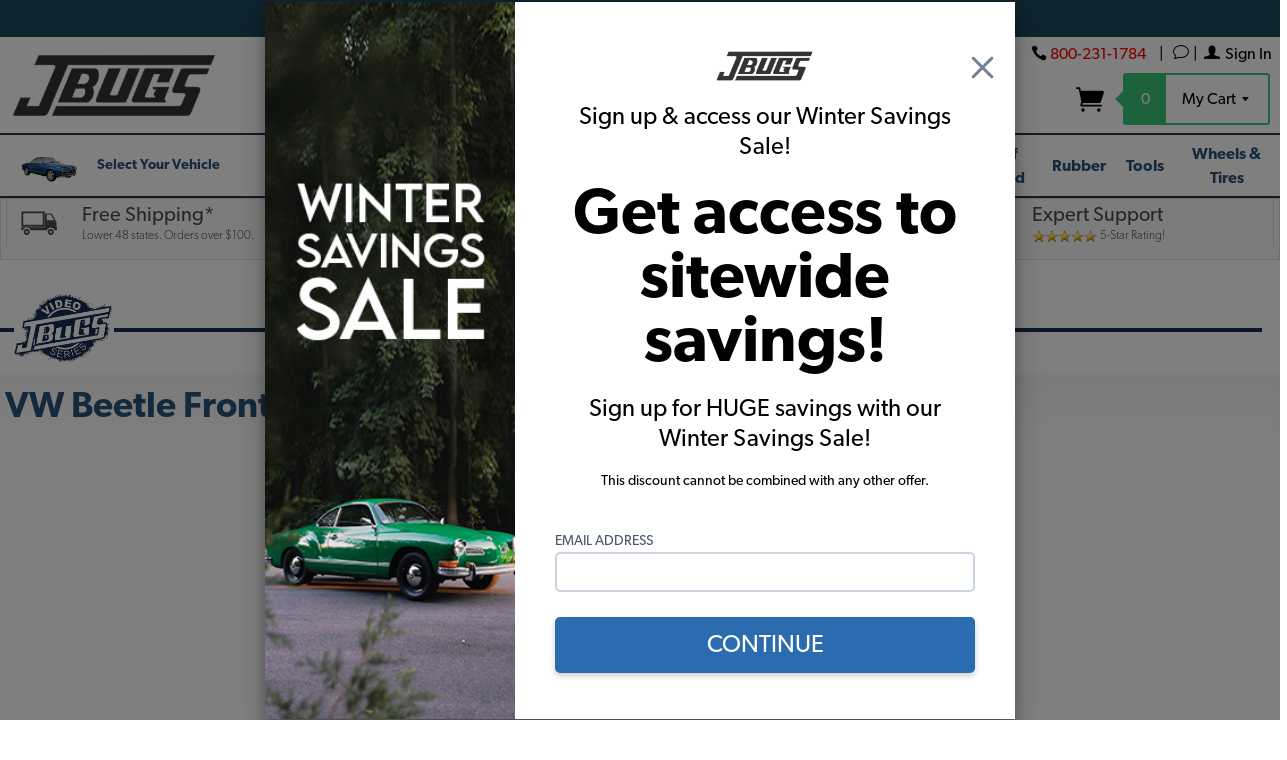

--- FILE ---
content_type: text/html; charset=utf-8
request_url: https://www.google.com/recaptcha/api2/anchor?ar=1&k=6LcsXTcrAAAAAJUpwDuAXU8bj6CBEOPp_dDyh5Wa&co=aHR0cHM6Ly93d3cuamJ1Z3MuY29tOjQ0Mw..&hl=en&v=PoyoqOPhxBO7pBk68S4YbpHZ&size=invisible&anchor-ms=20000&execute-ms=30000&cb=az25xbv4b18e
body_size: 48741
content:
<!DOCTYPE HTML><html dir="ltr" lang="en"><head><meta http-equiv="Content-Type" content="text/html; charset=UTF-8">
<meta http-equiv="X-UA-Compatible" content="IE=edge">
<title>reCAPTCHA</title>
<style type="text/css">
/* cyrillic-ext */
@font-face {
  font-family: 'Roboto';
  font-style: normal;
  font-weight: 400;
  font-stretch: 100%;
  src: url(//fonts.gstatic.com/s/roboto/v48/KFO7CnqEu92Fr1ME7kSn66aGLdTylUAMa3GUBHMdazTgWw.woff2) format('woff2');
  unicode-range: U+0460-052F, U+1C80-1C8A, U+20B4, U+2DE0-2DFF, U+A640-A69F, U+FE2E-FE2F;
}
/* cyrillic */
@font-face {
  font-family: 'Roboto';
  font-style: normal;
  font-weight: 400;
  font-stretch: 100%;
  src: url(//fonts.gstatic.com/s/roboto/v48/KFO7CnqEu92Fr1ME7kSn66aGLdTylUAMa3iUBHMdazTgWw.woff2) format('woff2');
  unicode-range: U+0301, U+0400-045F, U+0490-0491, U+04B0-04B1, U+2116;
}
/* greek-ext */
@font-face {
  font-family: 'Roboto';
  font-style: normal;
  font-weight: 400;
  font-stretch: 100%;
  src: url(//fonts.gstatic.com/s/roboto/v48/KFO7CnqEu92Fr1ME7kSn66aGLdTylUAMa3CUBHMdazTgWw.woff2) format('woff2');
  unicode-range: U+1F00-1FFF;
}
/* greek */
@font-face {
  font-family: 'Roboto';
  font-style: normal;
  font-weight: 400;
  font-stretch: 100%;
  src: url(//fonts.gstatic.com/s/roboto/v48/KFO7CnqEu92Fr1ME7kSn66aGLdTylUAMa3-UBHMdazTgWw.woff2) format('woff2');
  unicode-range: U+0370-0377, U+037A-037F, U+0384-038A, U+038C, U+038E-03A1, U+03A3-03FF;
}
/* math */
@font-face {
  font-family: 'Roboto';
  font-style: normal;
  font-weight: 400;
  font-stretch: 100%;
  src: url(//fonts.gstatic.com/s/roboto/v48/KFO7CnqEu92Fr1ME7kSn66aGLdTylUAMawCUBHMdazTgWw.woff2) format('woff2');
  unicode-range: U+0302-0303, U+0305, U+0307-0308, U+0310, U+0312, U+0315, U+031A, U+0326-0327, U+032C, U+032F-0330, U+0332-0333, U+0338, U+033A, U+0346, U+034D, U+0391-03A1, U+03A3-03A9, U+03B1-03C9, U+03D1, U+03D5-03D6, U+03F0-03F1, U+03F4-03F5, U+2016-2017, U+2034-2038, U+203C, U+2040, U+2043, U+2047, U+2050, U+2057, U+205F, U+2070-2071, U+2074-208E, U+2090-209C, U+20D0-20DC, U+20E1, U+20E5-20EF, U+2100-2112, U+2114-2115, U+2117-2121, U+2123-214F, U+2190, U+2192, U+2194-21AE, U+21B0-21E5, U+21F1-21F2, U+21F4-2211, U+2213-2214, U+2216-22FF, U+2308-230B, U+2310, U+2319, U+231C-2321, U+2336-237A, U+237C, U+2395, U+239B-23B7, U+23D0, U+23DC-23E1, U+2474-2475, U+25AF, U+25B3, U+25B7, U+25BD, U+25C1, U+25CA, U+25CC, U+25FB, U+266D-266F, U+27C0-27FF, U+2900-2AFF, U+2B0E-2B11, U+2B30-2B4C, U+2BFE, U+3030, U+FF5B, U+FF5D, U+1D400-1D7FF, U+1EE00-1EEFF;
}
/* symbols */
@font-face {
  font-family: 'Roboto';
  font-style: normal;
  font-weight: 400;
  font-stretch: 100%;
  src: url(//fonts.gstatic.com/s/roboto/v48/KFO7CnqEu92Fr1ME7kSn66aGLdTylUAMaxKUBHMdazTgWw.woff2) format('woff2');
  unicode-range: U+0001-000C, U+000E-001F, U+007F-009F, U+20DD-20E0, U+20E2-20E4, U+2150-218F, U+2190, U+2192, U+2194-2199, U+21AF, U+21E6-21F0, U+21F3, U+2218-2219, U+2299, U+22C4-22C6, U+2300-243F, U+2440-244A, U+2460-24FF, U+25A0-27BF, U+2800-28FF, U+2921-2922, U+2981, U+29BF, U+29EB, U+2B00-2BFF, U+4DC0-4DFF, U+FFF9-FFFB, U+10140-1018E, U+10190-1019C, U+101A0, U+101D0-101FD, U+102E0-102FB, U+10E60-10E7E, U+1D2C0-1D2D3, U+1D2E0-1D37F, U+1F000-1F0FF, U+1F100-1F1AD, U+1F1E6-1F1FF, U+1F30D-1F30F, U+1F315, U+1F31C, U+1F31E, U+1F320-1F32C, U+1F336, U+1F378, U+1F37D, U+1F382, U+1F393-1F39F, U+1F3A7-1F3A8, U+1F3AC-1F3AF, U+1F3C2, U+1F3C4-1F3C6, U+1F3CA-1F3CE, U+1F3D4-1F3E0, U+1F3ED, U+1F3F1-1F3F3, U+1F3F5-1F3F7, U+1F408, U+1F415, U+1F41F, U+1F426, U+1F43F, U+1F441-1F442, U+1F444, U+1F446-1F449, U+1F44C-1F44E, U+1F453, U+1F46A, U+1F47D, U+1F4A3, U+1F4B0, U+1F4B3, U+1F4B9, U+1F4BB, U+1F4BF, U+1F4C8-1F4CB, U+1F4D6, U+1F4DA, U+1F4DF, U+1F4E3-1F4E6, U+1F4EA-1F4ED, U+1F4F7, U+1F4F9-1F4FB, U+1F4FD-1F4FE, U+1F503, U+1F507-1F50B, U+1F50D, U+1F512-1F513, U+1F53E-1F54A, U+1F54F-1F5FA, U+1F610, U+1F650-1F67F, U+1F687, U+1F68D, U+1F691, U+1F694, U+1F698, U+1F6AD, U+1F6B2, U+1F6B9-1F6BA, U+1F6BC, U+1F6C6-1F6CF, U+1F6D3-1F6D7, U+1F6E0-1F6EA, U+1F6F0-1F6F3, U+1F6F7-1F6FC, U+1F700-1F7FF, U+1F800-1F80B, U+1F810-1F847, U+1F850-1F859, U+1F860-1F887, U+1F890-1F8AD, U+1F8B0-1F8BB, U+1F8C0-1F8C1, U+1F900-1F90B, U+1F93B, U+1F946, U+1F984, U+1F996, U+1F9E9, U+1FA00-1FA6F, U+1FA70-1FA7C, U+1FA80-1FA89, U+1FA8F-1FAC6, U+1FACE-1FADC, U+1FADF-1FAE9, U+1FAF0-1FAF8, U+1FB00-1FBFF;
}
/* vietnamese */
@font-face {
  font-family: 'Roboto';
  font-style: normal;
  font-weight: 400;
  font-stretch: 100%;
  src: url(//fonts.gstatic.com/s/roboto/v48/KFO7CnqEu92Fr1ME7kSn66aGLdTylUAMa3OUBHMdazTgWw.woff2) format('woff2');
  unicode-range: U+0102-0103, U+0110-0111, U+0128-0129, U+0168-0169, U+01A0-01A1, U+01AF-01B0, U+0300-0301, U+0303-0304, U+0308-0309, U+0323, U+0329, U+1EA0-1EF9, U+20AB;
}
/* latin-ext */
@font-face {
  font-family: 'Roboto';
  font-style: normal;
  font-weight: 400;
  font-stretch: 100%;
  src: url(//fonts.gstatic.com/s/roboto/v48/KFO7CnqEu92Fr1ME7kSn66aGLdTylUAMa3KUBHMdazTgWw.woff2) format('woff2');
  unicode-range: U+0100-02BA, U+02BD-02C5, U+02C7-02CC, U+02CE-02D7, U+02DD-02FF, U+0304, U+0308, U+0329, U+1D00-1DBF, U+1E00-1E9F, U+1EF2-1EFF, U+2020, U+20A0-20AB, U+20AD-20C0, U+2113, U+2C60-2C7F, U+A720-A7FF;
}
/* latin */
@font-face {
  font-family: 'Roboto';
  font-style: normal;
  font-weight: 400;
  font-stretch: 100%;
  src: url(//fonts.gstatic.com/s/roboto/v48/KFO7CnqEu92Fr1ME7kSn66aGLdTylUAMa3yUBHMdazQ.woff2) format('woff2');
  unicode-range: U+0000-00FF, U+0131, U+0152-0153, U+02BB-02BC, U+02C6, U+02DA, U+02DC, U+0304, U+0308, U+0329, U+2000-206F, U+20AC, U+2122, U+2191, U+2193, U+2212, U+2215, U+FEFF, U+FFFD;
}
/* cyrillic-ext */
@font-face {
  font-family: 'Roboto';
  font-style: normal;
  font-weight: 500;
  font-stretch: 100%;
  src: url(//fonts.gstatic.com/s/roboto/v48/KFO7CnqEu92Fr1ME7kSn66aGLdTylUAMa3GUBHMdazTgWw.woff2) format('woff2');
  unicode-range: U+0460-052F, U+1C80-1C8A, U+20B4, U+2DE0-2DFF, U+A640-A69F, U+FE2E-FE2F;
}
/* cyrillic */
@font-face {
  font-family: 'Roboto';
  font-style: normal;
  font-weight: 500;
  font-stretch: 100%;
  src: url(//fonts.gstatic.com/s/roboto/v48/KFO7CnqEu92Fr1ME7kSn66aGLdTylUAMa3iUBHMdazTgWw.woff2) format('woff2');
  unicode-range: U+0301, U+0400-045F, U+0490-0491, U+04B0-04B1, U+2116;
}
/* greek-ext */
@font-face {
  font-family: 'Roboto';
  font-style: normal;
  font-weight: 500;
  font-stretch: 100%;
  src: url(//fonts.gstatic.com/s/roboto/v48/KFO7CnqEu92Fr1ME7kSn66aGLdTylUAMa3CUBHMdazTgWw.woff2) format('woff2');
  unicode-range: U+1F00-1FFF;
}
/* greek */
@font-face {
  font-family: 'Roboto';
  font-style: normal;
  font-weight: 500;
  font-stretch: 100%;
  src: url(//fonts.gstatic.com/s/roboto/v48/KFO7CnqEu92Fr1ME7kSn66aGLdTylUAMa3-UBHMdazTgWw.woff2) format('woff2');
  unicode-range: U+0370-0377, U+037A-037F, U+0384-038A, U+038C, U+038E-03A1, U+03A3-03FF;
}
/* math */
@font-face {
  font-family: 'Roboto';
  font-style: normal;
  font-weight: 500;
  font-stretch: 100%;
  src: url(//fonts.gstatic.com/s/roboto/v48/KFO7CnqEu92Fr1ME7kSn66aGLdTylUAMawCUBHMdazTgWw.woff2) format('woff2');
  unicode-range: U+0302-0303, U+0305, U+0307-0308, U+0310, U+0312, U+0315, U+031A, U+0326-0327, U+032C, U+032F-0330, U+0332-0333, U+0338, U+033A, U+0346, U+034D, U+0391-03A1, U+03A3-03A9, U+03B1-03C9, U+03D1, U+03D5-03D6, U+03F0-03F1, U+03F4-03F5, U+2016-2017, U+2034-2038, U+203C, U+2040, U+2043, U+2047, U+2050, U+2057, U+205F, U+2070-2071, U+2074-208E, U+2090-209C, U+20D0-20DC, U+20E1, U+20E5-20EF, U+2100-2112, U+2114-2115, U+2117-2121, U+2123-214F, U+2190, U+2192, U+2194-21AE, U+21B0-21E5, U+21F1-21F2, U+21F4-2211, U+2213-2214, U+2216-22FF, U+2308-230B, U+2310, U+2319, U+231C-2321, U+2336-237A, U+237C, U+2395, U+239B-23B7, U+23D0, U+23DC-23E1, U+2474-2475, U+25AF, U+25B3, U+25B7, U+25BD, U+25C1, U+25CA, U+25CC, U+25FB, U+266D-266F, U+27C0-27FF, U+2900-2AFF, U+2B0E-2B11, U+2B30-2B4C, U+2BFE, U+3030, U+FF5B, U+FF5D, U+1D400-1D7FF, U+1EE00-1EEFF;
}
/* symbols */
@font-face {
  font-family: 'Roboto';
  font-style: normal;
  font-weight: 500;
  font-stretch: 100%;
  src: url(//fonts.gstatic.com/s/roboto/v48/KFO7CnqEu92Fr1ME7kSn66aGLdTylUAMaxKUBHMdazTgWw.woff2) format('woff2');
  unicode-range: U+0001-000C, U+000E-001F, U+007F-009F, U+20DD-20E0, U+20E2-20E4, U+2150-218F, U+2190, U+2192, U+2194-2199, U+21AF, U+21E6-21F0, U+21F3, U+2218-2219, U+2299, U+22C4-22C6, U+2300-243F, U+2440-244A, U+2460-24FF, U+25A0-27BF, U+2800-28FF, U+2921-2922, U+2981, U+29BF, U+29EB, U+2B00-2BFF, U+4DC0-4DFF, U+FFF9-FFFB, U+10140-1018E, U+10190-1019C, U+101A0, U+101D0-101FD, U+102E0-102FB, U+10E60-10E7E, U+1D2C0-1D2D3, U+1D2E0-1D37F, U+1F000-1F0FF, U+1F100-1F1AD, U+1F1E6-1F1FF, U+1F30D-1F30F, U+1F315, U+1F31C, U+1F31E, U+1F320-1F32C, U+1F336, U+1F378, U+1F37D, U+1F382, U+1F393-1F39F, U+1F3A7-1F3A8, U+1F3AC-1F3AF, U+1F3C2, U+1F3C4-1F3C6, U+1F3CA-1F3CE, U+1F3D4-1F3E0, U+1F3ED, U+1F3F1-1F3F3, U+1F3F5-1F3F7, U+1F408, U+1F415, U+1F41F, U+1F426, U+1F43F, U+1F441-1F442, U+1F444, U+1F446-1F449, U+1F44C-1F44E, U+1F453, U+1F46A, U+1F47D, U+1F4A3, U+1F4B0, U+1F4B3, U+1F4B9, U+1F4BB, U+1F4BF, U+1F4C8-1F4CB, U+1F4D6, U+1F4DA, U+1F4DF, U+1F4E3-1F4E6, U+1F4EA-1F4ED, U+1F4F7, U+1F4F9-1F4FB, U+1F4FD-1F4FE, U+1F503, U+1F507-1F50B, U+1F50D, U+1F512-1F513, U+1F53E-1F54A, U+1F54F-1F5FA, U+1F610, U+1F650-1F67F, U+1F687, U+1F68D, U+1F691, U+1F694, U+1F698, U+1F6AD, U+1F6B2, U+1F6B9-1F6BA, U+1F6BC, U+1F6C6-1F6CF, U+1F6D3-1F6D7, U+1F6E0-1F6EA, U+1F6F0-1F6F3, U+1F6F7-1F6FC, U+1F700-1F7FF, U+1F800-1F80B, U+1F810-1F847, U+1F850-1F859, U+1F860-1F887, U+1F890-1F8AD, U+1F8B0-1F8BB, U+1F8C0-1F8C1, U+1F900-1F90B, U+1F93B, U+1F946, U+1F984, U+1F996, U+1F9E9, U+1FA00-1FA6F, U+1FA70-1FA7C, U+1FA80-1FA89, U+1FA8F-1FAC6, U+1FACE-1FADC, U+1FADF-1FAE9, U+1FAF0-1FAF8, U+1FB00-1FBFF;
}
/* vietnamese */
@font-face {
  font-family: 'Roboto';
  font-style: normal;
  font-weight: 500;
  font-stretch: 100%;
  src: url(//fonts.gstatic.com/s/roboto/v48/KFO7CnqEu92Fr1ME7kSn66aGLdTylUAMa3OUBHMdazTgWw.woff2) format('woff2');
  unicode-range: U+0102-0103, U+0110-0111, U+0128-0129, U+0168-0169, U+01A0-01A1, U+01AF-01B0, U+0300-0301, U+0303-0304, U+0308-0309, U+0323, U+0329, U+1EA0-1EF9, U+20AB;
}
/* latin-ext */
@font-face {
  font-family: 'Roboto';
  font-style: normal;
  font-weight: 500;
  font-stretch: 100%;
  src: url(//fonts.gstatic.com/s/roboto/v48/KFO7CnqEu92Fr1ME7kSn66aGLdTylUAMa3KUBHMdazTgWw.woff2) format('woff2');
  unicode-range: U+0100-02BA, U+02BD-02C5, U+02C7-02CC, U+02CE-02D7, U+02DD-02FF, U+0304, U+0308, U+0329, U+1D00-1DBF, U+1E00-1E9F, U+1EF2-1EFF, U+2020, U+20A0-20AB, U+20AD-20C0, U+2113, U+2C60-2C7F, U+A720-A7FF;
}
/* latin */
@font-face {
  font-family: 'Roboto';
  font-style: normal;
  font-weight: 500;
  font-stretch: 100%;
  src: url(//fonts.gstatic.com/s/roboto/v48/KFO7CnqEu92Fr1ME7kSn66aGLdTylUAMa3yUBHMdazQ.woff2) format('woff2');
  unicode-range: U+0000-00FF, U+0131, U+0152-0153, U+02BB-02BC, U+02C6, U+02DA, U+02DC, U+0304, U+0308, U+0329, U+2000-206F, U+20AC, U+2122, U+2191, U+2193, U+2212, U+2215, U+FEFF, U+FFFD;
}
/* cyrillic-ext */
@font-face {
  font-family: 'Roboto';
  font-style: normal;
  font-weight: 900;
  font-stretch: 100%;
  src: url(//fonts.gstatic.com/s/roboto/v48/KFO7CnqEu92Fr1ME7kSn66aGLdTylUAMa3GUBHMdazTgWw.woff2) format('woff2');
  unicode-range: U+0460-052F, U+1C80-1C8A, U+20B4, U+2DE0-2DFF, U+A640-A69F, U+FE2E-FE2F;
}
/* cyrillic */
@font-face {
  font-family: 'Roboto';
  font-style: normal;
  font-weight: 900;
  font-stretch: 100%;
  src: url(//fonts.gstatic.com/s/roboto/v48/KFO7CnqEu92Fr1ME7kSn66aGLdTylUAMa3iUBHMdazTgWw.woff2) format('woff2');
  unicode-range: U+0301, U+0400-045F, U+0490-0491, U+04B0-04B1, U+2116;
}
/* greek-ext */
@font-face {
  font-family: 'Roboto';
  font-style: normal;
  font-weight: 900;
  font-stretch: 100%;
  src: url(//fonts.gstatic.com/s/roboto/v48/KFO7CnqEu92Fr1ME7kSn66aGLdTylUAMa3CUBHMdazTgWw.woff2) format('woff2');
  unicode-range: U+1F00-1FFF;
}
/* greek */
@font-face {
  font-family: 'Roboto';
  font-style: normal;
  font-weight: 900;
  font-stretch: 100%;
  src: url(//fonts.gstatic.com/s/roboto/v48/KFO7CnqEu92Fr1ME7kSn66aGLdTylUAMa3-UBHMdazTgWw.woff2) format('woff2');
  unicode-range: U+0370-0377, U+037A-037F, U+0384-038A, U+038C, U+038E-03A1, U+03A3-03FF;
}
/* math */
@font-face {
  font-family: 'Roboto';
  font-style: normal;
  font-weight: 900;
  font-stretch: 100%;
  src: url(//fonts.gstatic.com/s/roboto/v48/KFO7CnqEu92Fr1ME7kSn66aGLdTylUAMawCUBHMdazTgWw.woff2) format('woff2');
  unicode-range: U+0302-0303, U+0305, U+0307-0308, U+0310, U+0312, U+0315, U+031A, U+0326-0327, U+032C, U+032F-0330, U+0332-0333, U+0338, U+033A, U+0346, U+034D, U+0391-03A1, U+03A3-03A9, U+03B1-03C9, U+03D1, U+03D5-03D6, U+03F0-03F1, U+03F4-03F5, U+2016-2017, U+2034-2038, U+203C, U+2040, U+2043, U+2047, U+2050, U+2057, U+205F, U+2070-2071, U+2074-208E, U+2090-209C, U+20D0-20DC, U+20E1, U+20E5-20EF, U+2100-2112, U+2114-2115, U+2117-2121, U+2123-214F, U+2190, U+2192, U+2194-21AE, U+21B0-21E5, U+21F1-21F2, U+21F4-2211, U+2213-2214, U+2216-22FF, U+2308-230B, U+2310, U+2319, U+231C-2321, U+2336-237A, U+237C, U+2395, U+239B-23B7, U+23D0, U+23DC-23E1, U+2474-2475, U+25AF, U+25B3, U+25B7, U+25BD, U+25C1, U+25CA, U+25CC, U+25FB, U+266D-266F, U+27C0-27FF, U+2900-2AFF, U+2B0E-2B11, U+2B30-2B4C, U+2BFE, U+3030, U+FF5B, U+FF5D, U+1D400-1D7FF, U+1EE00-1EEFF;
}
/* symbols */
@font-face {
  font-family: 'Roboto';
  font-style: normal;
  font-weight: 900;
  font-stretch: 100%;
  src: url(//fonts.gstatic.com/s/roboto/v48/KFO7CnqEu92Fr1ME7kSn66aGLdTylUAMaxKUBHMdazTgWw.woff2) format('woff2');
  unicode-range: U+0001-000C, U+000E-001F, U+007F-009F, U+20DD-20E0, U+20E2-20E4, U+2150-218F, U+2190, U+2192, U+2194-2199, U+21AF, U+21E6-21F0, U+21F3, U+2218-2219, U+2299, U+22C4-22C6, U+2300-243F, U+2440-244A, U+2460-24FF, U+25A0-27BF, U+2800-28FF, U+2921-2922, U+2981, U+29BF, U+29EB, U+2B00-2BFF, U+4DC0-4DFF, U+FFF9-FFFB, U+10140-1018E, U+10190-1019C, U+101A0, U+101D0-101FD, U+102E0-102FB, U+10E60-10E7E, U+1D2C0-1D2D3, U+1D2E0-1D37F, U+1F000-1F0FF, U+1F100-1F1AD, U+1F1E6-1F1FF, U+1F30D-1F30F, U+1F315, U+1F31C, U+1F31E, U+1F320-1F32C, U+1F336, U+1F378, U+1F37D, U+1F382, U+1F393-1F39F, U+1F3A7-1F3A8, U+1F3AC-1F3AF, U+1F3C2, U+1F3C4-1F3C6, U+1F3CA-1F3CE, U+1F3D4-1F3E0, U+1F3ED, U+1F3F1-1F3F3, U+1F3F5-1F3F7, U+1F408, U+1F415, U+1F41F, U+1F426, U+1F43F, U+1F441-1F442, U+1F444, U+1F446-1F449, U+1F44C-1F44E, U+1F453, U+1F46A, U+1F47D, U+1F4A3, U+1F4B0, U+1F4B3, U+1F4B9, U+1F4BB, U+1F4BF, U+1F4C8-1F4CB, U+1F4D6, U+1F4DA, U+1F4DF, U+1F4E3-1F4E6, U+1F4EA-1F4ED, U+1F4F7, U+1F4F9-1F4FB, U+1F4FD-1F4FE, U+1F503, U+1F507-1F50B, U+1F50D, U+1F512-1F513, U+1F53E-1F54A, U+1F54F-1F5FA, U+1F610, U+1F650-1F67F, U+1F687, U+1F68D, U+1F691, U+1F694, U+1F698, U+1F6AD, U+1F6B2, U+1F6B9-1F6BA, U+1F6BC, U+1F6C6-1F6CF, U+1F6D3-1F6D7, U+1F6E0-1F6EA, U+1F6F0-1F6F3, U+1F6F7-1F6FC, U+1F700-1F7FF, U+1F800-1F80B, U+1F810-1F847, U+1F850-1F859, U+1F860-1F887, U+1F890-1F8AD, U+1F8B0-1F8BB, U+1F8C0-1F8C1, U+1F900-1F90B, U+1F93B, U+1F946, U+1F984, U+1F996, U+1F9E9, U+1FA00-1FA6F, U+1FA70-1FA7C, U+1FA80-1FA89, U+1FA8F-1FAC6, U+1FACE-1FADC, U+1FADF-1FAE9, U+1FAF0-1FAF8, U+1FB00-1FBFF;
}
/* vietnamese */
@font-face {
  font-family: 'Roboto';
  font-style: normal;
  font-weight: 900;
  font-stretch: 100%;
  src: url(//fonts.gstatic.com/s/roboto/v48/KFO7CnqEu92Fr1ME7kSn66aGLdTylUAMa3OUBHMdazTgWw.woff2) format('woff2');
  unicode-range: U+0102-0103, U+0110-0111, U+0128-0129, U+0168-0169, U+01A0-01A1, U+01AF-01B0, U+0300-0301, U+0303-0304, U+0308-0309, U+0323, U+0329, U+1EA0-1EF9, U+20AB;
}
/* latin-ext */
@font-face {
  font-family: 'Roboto';
  font-style: normal;
  font-weight: 900;
  font-stretch: 100%;
  src: url(//fonts.gstatic.com/s/roboto/v48/KFO7CnqEu92Fr1ME7kSn66aGLdTylUAMa3KUBHMdazTgWw.woff2) format('woff2');
  unicode-range: U+0100-02BA, U+02BD-02C5, U+02C7-02CC, U+02CE-02D7, U+02DD-02FF, U+0304, U+0308, U+0329, U+1D00-1DBF, U+1E00-1E9F, U+1EF2-1EFF, U+2020, U+20A0-20AB, U+20AD-20C0, U+2113, U+2C60-2C7F, U+A720-A7FF;
}
/* latin */
@font-face {
  font-family: 'Roboto';
  font-style: normal;
  font-weight: 900;
  font-stretch: 100%;
  src: url(//fonts.gstatic.com/s/roboto/v48/KFO7CnqEu92Fr1ME7kSn66aGLdTylUAMa3yUBHMdazQ.woff2) format('woff2');
  unicode-range: U+0000-00FF, U+0131, U+0152-0153, U+02BB-02BC, U+02C6, U+02DA, U+02DC, U+0304, U+0308, U+0329, U+2000-206F, U+20AC, U+2122, U+2191, U+2193, U+2212, U+2215, U+FEFF, U+FFFD;
}

</style>
<link rel="stylesheet" type="text/css" href="https://www.gstatic.com/recaptcha/releases/PoyoqOPhxBO7pBk68S4YbpHZ/styles__ltr.css">
<script nonce="Mcap38os0LiOnQ9ouboBng" type="text/javascript">window['__recaptcha_api'] = 'https://www.google.com/recaptcha/api2/';</script>
<script type="text/javascript" src="https://www.gstatic.com/recaptcha/releases/PoyoqOPhxBO7pBk68S4YbpHZ/recaptcha__en.js" nonce="Mcap38os0LiOnQ9ouboBng">
      
    </script></head>
<body><div id="rc-anchor-alert" class="rc-anchor-alert"></div>
<input type="hidden" id="recaptcha-token" value="[base64]">
<script type="text/javascript" nonce="Mcap38os0LiOnQ9ouboBng">
      recaptcha.anchor.Main.init("[\x22ainput\x22,[\x22bgdata\x22,\x22\x22,\[base64]/[base64]/[base64]/bmV3IHJbeF0oY1swXSk6RT09Mj9uZXcgclt4XShjWzBdLGNbMV0pOkU9PTM/bmV3IHJbeF0oY1swXSxjWzFdLGNbMl0pOkU9PTQ/[base64]/[base64]/[base64]/[base64]/[base64]/[base64]/[base64]/[base64]\x22,\[base64]\x22,\x22HC53wpo9TsKFbMK5KQDDj2vDrMKULsOSUMOvWsKlZmFCw4oCwpsvw6lxYsOBw47CnV3DlsO2w6fCj8Kyw5PChcKcw6XCvsOEw6/DiDdvTnt3Y8K+wp4oT2jCjQ3DijLCk8KgAcK4w60HR8KxAsKhacKOYFx4NcOYB1FoPz3CsTvDtAZBM8Ovw47DpsOuw6YbO2zDgFA6wrDDlDHCo0BdwoTDmMKaHB/Dk1PCoMOYEnPDnlbCicOxPsOsRcKuw53DncKkwos5w43Ck8ONfBvCjSDCjUTCuVNpw6vDoFAFQmIXCcOyd8Kpw5XDnsKEAsOOwp4iNMO6wrfDnsKWw4fDkcKEwofCoA7CuArCuHlxIFzDpDXChADCmsO7McKgTFw/JU7CsMOIPUnDuMO+w7HDmMOrHTITwoPDlQDDiMKyw65pw6IkFsKfNsKqcMK6NDnDgk3CmMOOJE5Sw4Npwqt/wrHDulsacFc/O8OPw7FNQxXCncKQY8KCB8Kfw7Rrw7PDvCfCrlnChR3DpMKVLcKNB2prISJadcK9BsOgEcOeOXQRw6/Cgm/DqcOrZsKVwpnCscOHwqpsccKiwp3CsxXCusKRwq3CjiFrwptTw7bCvsKxw4PCvn3Dmz0MwqvCrcKgw6YcwpXDgiMOwrDCsHJZNsOVCMO3w4djw7d2w57CgsOEAAllw5hPw73ChXDDgFvDoU/Dg2whw4diYsK7T3/DjBU2ZXIofcKUwpLClyp1w4/Dh8O1w4zDhH1jJVU7w5jDskjDknE/[base64]/[base64]/CsX8RXsKHRTMmw57CixxGfsOSwqbChVzDozwcwqJ0wr0zMl/CtkDDl3XDvgfDtlzDkTHCjcOwwpIdw5tOw4bCgm9uwr1XwovCjmHCq8K+w6/CgcOESMOJwo5cIB52wpnCv8O6w7ccw7rCisK9JzfDrirDpWDCl8O7V8Oow6BHw7B2wpp1w68rw4sPw4jDp8KhQsKhw4nDtMKlf8KCf8KTB8KwM8OVw6XCpVBJw4UewpMcwrHDumDCvk3CvjLDqkLDtCXCtBIoc34/wpjDsjPCgMKGARw3AibCtsKFbC3DjwvChC7Ch8K+w6LDj8K7EkjDsRcBwoMew5J2wrNTwoMVdcK5OnFAHn7Cj8KMw5JTw4YHGMOPwoRpw5rDr3vCr8KIKsKuw4/[base64]/Dj8OFcXwmRsKow5tAw7/CoiYiwqXChsOYwo7CrMKDwrbCu8KZPcKNwplowoYIwqJGwq3CiAw2wpHCiwjDkmbDolF5asOSwo9hw7MNKMOkwqTCpcKAWSDDvwQ+Ll/[base64]/aW/Cl8Kkw7sSw5A4w7TDgcOKD8KBc8KyOWTCpjPDq8OreghlPnl2w5hwADDDssKJAMK3wpfDiQnCm8KjwprCksKow43DlX3CtMK2fQ/DosKDwqDCs8K1w57DusKoMxXCoS3DgsOOw7vDjMO1Z8KBwoPDkEQOPAYac8OASmByO8O3H8OaKktZwo3ChcOEQMK3WXwawpTDtl0uwqg4PMKewq/CiVEDw48KAMKLw7vCj8O/w77Cp8K5N8KsUjJLCQTDmMO7w4gFwrlVYmU8w4zDpHbDtMKgw7HChcOOwp7Cq8OjwrssZcKtdg/Ck0rDssOkwqpLM8KaDkjCgQLDgsO8w6bDmsKvTBHCscKjLXzCiFABcsOewo3DiMKrw6wiEmV/[base64]/CpiARw5YxRW/Du8O/[base64]/eSBpSzg8ccKSw6V3w5V2ciQDw5DDsjsFw5nCh2dlwqgqP1TCpXcPw4nCpcKPw51hKVnCumTDhcKDOMK0woTDgz0mBMK1w6DDt8KvHjc9wpfDtcKNfsOlw5DDvxzDoms/[base64]/w6nCmkrCoXYmHiMUL1c6w6fDvmRgWBXDpi9xwobCqcOUw6JEEsOJwpfDmVoNE8KuEh3Cq3vCl2I5wp3CvMKOMxVNwpjDtRvChsO/BcKWw6IvwrM7w5YjDMKiG8K+wovCr8KaNjAqw57DhsKVwqUJecOnwrjCtBPCgMKFw70Sw67Cu8K1woPDp8O/w5bDnsK4wpRMw7zDlcK8XkgXEsKwwpvDjcKxw44PPis1wrZ4WR7CuC/DosOOw5nCrcKjCMKmTA/Dg1QswpUtwrRewoLCrR7Dg8OXWhjDqmzDoMKewrHDhDzCl13DtcOuwqFYaz3CjkNvwpR+wqgnw4BgB8KOFD1ywqLCisKsw73DrjvDiBbDo3zCpUTDpipvWMKVM2dJD8K6wozDtyo1w6PCrDPDgcKqAsOmJFfCjMOrw4fChxbClB5/w7zDiBgpZxRWwq1VT8KuBMK4wrXCmnzCvDLDqsKIV8KyJSVeVT4xw4/DpMK9w4LCmk1mbxHDiQQED8OBaD1kfD/Dq1/DiwYmwrkiwrZxZ8K1wqNGw64bw7dGUMOGX0keA1/[base64]/CksO5Z8ORw73CvcKsCsKRDMOgD3fCoMKXFn/DkcKpOsOjRF3CisOBb8OSw7ZWcsKNw6TDt3x1wrMaezUewrzDsWLDisKZw6nDhcKBFx5/w6PCi8KfwpbCu2PCvS5GwoYpSsO5asOZwonCisOZwr3CiVzDpsOBcMK4L8OSwqHDg0ZDb0dzasKJccObMsKuwr/ChMOjw6Qow5tGw6vCuQgtwpXCowHDrVnCglzCmkU+w5vDosK3JsOewqVCaT8HwobClMOSAXjCsUxNwqkyw6hXMsKyZm4OVsK4Ek/DlDxRwrASwoDDpsOILsK+fMObwo1Pw5nClsKjf8KQWsKmd8KEMxk/[base64]/Chg/DrTc8w6hOZcOww4PCoWPCj8KUwpLDmsKEwqgxLsORwpJhN8K/eMKFY8KmwoHCrABKw6ELZmwNJ2wjUx3DlsKlIyzCsMOsIMOLw63CgjTDuMKeXDQLI8OITyUXZ8ObaRLCjxkmM8K+w6DCjMK2MgvDik7DlsOiwqjCkMKHf8KUw4jChB3CksO+w6A3wrkXThXDhAJGwqZdwrUdKGJfw6fCicK7MsKZZHLDshI2wq/Cs8KcwoHDgEEbw4vDm8K9T8KWbRpASjnDilE3S8O0wo3DvlAyGFpccAfDkWjDjgZLwoQ0MR/CngTDvmB5AsO6wrvCuUnDmsKEY1Bbw4NNZX5ew67CkcOIw5gPwqUaw6N5wqjDnBUzSg3ClA8CMsOOEcKiw6LDuGLCum/Cvi8hSMKzwqR3DGPCosOawprCjwDCvMO4w7LDvxtdAR7DmDDDgMKLwqx3w6nCiVtvw7bDjkwkw7nDnko1E8K/a8K6PMK6wpJWw4/DksO6HlXCmB/[base64]/w6t9w7UewrRvZsOlAm/Ch8KQw6ULTMKFf8KKJWfDsMKGMzE8w6Eiw7PCm8OIax3CksOTW8O4ZsKnP8KpWsKiasKcwrjCvzBywrdSeMOONsKTw719w4lJcMOfY8K4P8OTN8KFw4cFM2XDsnHDrcOlwrvDiMOEYsKfw5fDgMKhw5ogDcKVIsOnw60Kwpxfw7pBwqVywoDCscOsw4/Ci21Ea8KJGMKgw4V3wqzCqMKIw5wEBAZfw6DCumt9BVrChWUCCMK/w6QlwqLChT9dwprDjw3DvMO5wo/Dr8Ohw6nCm8K4wqJGaMKkPGXCisOjAsOmc8KNw6Faw4bDvC05wqjDkWsuw4LDhGt0UyzDk0XCg8KIwqzCr8OXw75EQ3BzwrLCgMK5Q8OIw4F6wpjDrcOewr3DgsOwBsOGw7vDiV87w6FbVR1uwrkqH8O8Aj5bw4towobCnjliw7zCh8ObRCl7QljDnQ3CnMKOw4/ClcK+w6UWE0YRwpfDpjTDmMKqeFpkw4fCtMK1w6YTE1kKw77DqRzCn8OBwo8KHcKQWsOQw6PDt3DDt8Kcw5pewo1iGcOow7ADfcKYw7XCv8K3wq/Ck0LDvcK6wqhQw6lowoV1ZsOhw45twq/Cuh1kDm7DmMOCwpwIODw0w6LDoBLCqcKmw5gxwqLDrDXDhxk4Sk7DgGrDm2UlEHjDlArCvsK4wpnCnsKpw7sQYMOOCcO9w4DDvX/CiV/CmB7CnTzCoGfDqMO1wqZ/w5FPw5RxPSzDk8Kcw4DCpcKOw5/[base64]/CpQ3Cn8OCwpxhNsK1JH9swoTCncKCG8OgeVJrYcOewoxFccOifMKgw4ExAjQ4fMOfN8K3wo9VPcKqCsOXw4gLwobDkg/Cq8Ocw6jCkiPDhsK0Ix7Cq8K4GsO3AsObw57CnA9qN8KmwoHChcKACMO3wpwFw4LCpwkiw5wSTsK9wpLCocKsY8OHSEbCsmE0UR9raQnCoB7ChcKdREhZwpPDj2Ftwp7CtMKXwqXDvsO2X0jCqiTCsAbDrTAXMcO/Ok0DwoLCqMKbBcKfRT4rVcKSwqQfw7rDpMKeb8KybxHDpwPDuMOJLsOmA8OAw5MQw7vDiTUgGMOOw7dMw5gxwpMAw6MPwqkrwpjCvsKORWvClnFbSj/Cl0LCnB9qUCUew5Abw6jDlsO4woQWT8KVOkQjNcOMKsKuCMKZwoR7wrRuRMOTI3JvwpXDicOxwp/Du2hlVH7DkTZqPMKLSkjCl3/DkU3CucK+VcOOw4zCj8O7GcOhaWrCqsOOwrZRwrYRQMOZwqjDuX/CncK/bEt5wpUEwq/Cux7DsCzDvS5cwqRaOUzCqMOFwoPCt8KgdcOxw6XCmgbDjWFqTSvDvQ4ERlVNwpTCpsObbsKUw6UfwrPCoFjCrMO5Ph3CqMKMwqzCn0A1w7hjwqzCoE/CisOKwqAtw7srBCLDhC/CicK7w4s8w5bCt8OewqfDj8KrKgMewrbCnx0rBlDCvMKuA8OrFMKXwpVuHcK0OsKbwo4gF2oiQx1ew53CsX/CoScKI8KjNXbDqcKueWzCvsKnasOlw7dgKnnCqCxDTT7DvU5rwrJxwobDqlkCw5U4O8KxSXM1McOWw5YtwqtPThVfW8OUwootbsKLUMK3S8O3YHjCmMOgw5J0w6vDsMOYw6/DqMKCQSDDhcKxCcO/[base64]/w4JSw5RqH1lTB1LCjyctwqR6wpl1w5vClsOXw7HDrCrCo8OiSBHDmzvChMKrw5lEwpkIHGHCgsKgQFx0TkB4KT/DhRxtw5HDisKdF8OKVcO+ayEqw5gLwq7CusOUwqtUS8OUwqR3U8O4w7wBw6MlJhcZw57CncOiwq/[base64]/M8ONK3fCsMOywr7CpX1nZcOocyPDklBow6HCg8K/[base64]/CsFhIEcKhwqs2Q8KvFxzCpEdKw57ClMKdwqLCgcOXwrbDgXHCk0XDr8OuwqMFwprCrsOramx7RMKjw4jCly/CjBfDiTzCqcKUYhpqEVAic2tEwrgtw7VMwqvCr8K0wotlw77Ci1vDj1fDlCpyJ8KcFFp3JMKTVsKRw53DpcOcUURGwr3DhcK4wo0Bw4fDqsK7aUzCoMKAKiHDqH4ZwokLRMOpVU1Yw6QGwrEHwqrDu2nDmBNSw6HCvMKXw4AYBcOdwo/[base64]/[base64]/w61VOMKPb8KHY2/DicK5wrU8GcKRXAttMcKTwpxfwojDi3jCs8K5w7UBKlYQw744RTMSw6xJIMOnI23DmcKMaGvClsOKFMKtYD7CugHCs8OCw7jCkMKxAiBtw65UwpRzJVBfNcOzLcKtwq/Cl8OUAHHDjsOjwogewp8bw6N3wr7CtcKqTsOYw4rDgUTDnUfChsKxYcKOIDIbw4LDksKTwqvCjTpKw6fDv8K3w4hzO8OqHsOvOsO7QS9XSsOFw4PChFUkU8O4VG0/fyTCjXDDjMKpE2xbw6LDp0lbwr15IBvDvTs2wpjDowTCkXc9ZBxtw7PCuElLQcOswro6wr/Djxgvw6vCrTV2TMOtU8KCGMO2VsOOaF3Dtw5Aw4zCgAfDgiVzecK6w70ywrjDqMO5YsOUDVzDsMOpbsO4WMKJw7XDsMKcMxFlaMKtw4PCpXjCtHwPwpo6S8KnwpvCscOuGy8Pd8OVwrvDvlg6Z8KFw6nCj2bDsMOEw7BxcXhEwp/DiHDCqMOowqsNwqLDgMKWwpbDpn1aTEjCncKeKMKYwpDCgcKiwqYwwo7Cq8KybEnDncKucxnCmcKTURbCgRzCn8O6Iy3DtRPDgsKKw6tXFMOFYsK/[base64]/ChMOXw5LDlcK1AFh5BDt7w7jDisKKCRDCpXRnTcOQP8Oiw7DCg8KmA8OzdMOuwo/[base64]/DisKYBMKmwqvCrXLDncOGClHDh34cYcOMwpjCosKqFBF4w69LwqovRVsgQcO/wqbDo8KGwoLCoVXClsOAw5dPO2vCqcK2fcOfwofCtD4Zw7rCicOqwrU4CsO2w5h2c8KcIhbCp8OiAx/DgErCtnbDkyfDucOaw4sdwpPDiFJ3Cw1fw7TDsXXCjhJwNEMaU8ODXMKwMk3DjcOcHEk+VQTDuF3DvcOIw6IpwrDDk8KewrYFw6MGw6XCkArCrsKMUH/Ch1TCumUyw4HDlcKCw4t6WcK/w6DCm0Mww5PDpsKQwoMvw7vCqXgvaMKQZSrDqcOSH8OzwqEQw7wfJmPDmcKoKxLCrUF0w7M7Y8O2wrbDpBrCjMKvwrl5w73DsREFwp89w6nDph/[base64]/CrHnCp8Otw6cTw5fDigXDkcOpw6ZpwpkqwovDosKdHMKEw4pSwqXDtHLDrABIwpbDmg/ClBjDocKbLMOrc8O/JEJiw6VuwrUswrLDkAhGUyQMwppOJMKYDmA8wqHCm3woTCzCvsOENsO0w5Fjw5PCgMO3V8KFw5TDlcK6QhPDhcKiWcOywqjCq0QRwqA0w7rCs8KrSFpUwrXDiSZXw77DsU/[base64]/DkcOfwq7DhDE1VMOawp0qw61WwrvDg8Kmw7UUS8O3fSwZwoMkw63DlcKqZQR1KDg7w6hbw6cnwonCmnTCg8KJwpAjAMKvwpPCiWHCmBbDuMKsZhfDuTU7GC7DtsONRw8DWQTCu8O3CxVDY8O8w7YNNsODw7rDijDDu1A6w51SJgNCw6Udf1/CtnzCnAbDo8OSw4zCvhc1KXLCrWZxw6bCh8KdbUx/[base64]/[base64]/[base64]/CmMO0BznCssKxw4Baw7jCrsKlViQgG8OhwoHDj8KVwo8VNn9cEg5NwqfDrMKswqfDtMKwXMO/[base64]/Cn8K0wpw9wqnDrMKVXhLDhmvDkGAlwocfwrbCpRofw6DCvz/Csj9Iw5/DlyMBa8OSw5HCmXrDnD8fw6Yhw5LClMK4w7NvKFAiDMKMG8KICMOQwoR7w6fDlMKfw48dKi8NE8OVKjkPaToBw4PDnQjCt2AUch07w7/CmjhDwqDCknZFw4HDvynDrMKvMsK/BFgawqLCjMOhwo/Dj8O9w5HDp8OswpTDvMKGwqvDkFTDpnwVwopGwpPDlkvDgMKcBnELbhI3w5BUOHpBwrUrZMOFO2IGXQLCq8Knw4zDhsKGwqtUw6BSwoJbTh/DkmjCgMOaS2Nsw5lVecOpKcKywoY7M8Kjw5ENwowhWkYhw6k8w78nZcO2NUvCix/CtBVLwrvDgcKwwrfCosKdwpLDig/CpDnChMK9Y8OOw7bCiMOUQMK2w47CkFVLwpULbMKqw7sLwplVwqbCksKLLsKGwrRKwr4lSnbDpsOZwqTCjRdbwp/ChMKzS8Ozwpkmw5nDp23Dv8KIw6DCocKHDSbDkjrDuMOgw7gmwoLCocKjwoZsw6UqBnvDnG/CqnXCh8OgJMKTw7QRCTbDnsKawpRHfEjDq8Kww4/CgyLCgcO8woXDssOdcjlXUsK/[base64]/DvcKNdSM9w600BsOBExnDgMKRw6Nxw43CoMOvVMOBwpbCiWcXwqHDrcONwr9jOjhwwoTCpcKSVAVFaHDDlMOSwrzDpjpfPcKbwp/DpsK/wrbChcOAHxzDqmrDnsOmD8K2w4RFcg8GTwDDqW4kwqrCkVZhbcOhwrDCncOUTAciwq1iwqPDliTDjkUswr03QsOsABBPw47Du3rCnz4fdWrClk9fX8KJb8KEwrLDvl4Uwrh/W8OCw5bDpsOgHsK3w4bDsMKfw519w78becKiwoHDuMKiF1p+X8OZf8OdY8OzwqUoAXdawo4Kw6cyICoabA/CsGk6FMKrTiwPeV98w4hNAMOKw5vCm8KEOxIUw7hhH8KJPsO2wrAlYn/Cn3A2eMOqIDLDt8OhM8OMwpVQIsKqw5nDtAUew7Zaw7tia8KIAgbDnsOdCsKjwrzCrsOrwokmWU3CtX/DkGQBwrIMw7bCi8KNaWHCrcOxdWnDj8OaYsKMRDzCnCV2w5NHwp7CoiQIOcOWMRUMwqsNUsKuwrjDoGDCmmTDnDvCqMOhwrfDlcOCdsKGeUUCwoNKRk04bsOTewjChcK/VMOww5UhGHrDoB0aHHzDh8KnwrUQDsKwFiRpwrV3wrwuwoY1w6fCgTLDpsKlATtjcsKafcKrYcKePhVkwoDChR08w7cmGznCu8O4w6YgcVAsw58mwqnDkcKNB8KFXzQoJyDClsKHUsKmZ8OLYSo2OXHCtsKgX8OIwofDiDPCiiBUIlPCrTQtbC8Vw4/Dq2TDkyHDjgbCnMOiwpDCi8OPNsOPfsOlwqJxHFNcWsOFw5rDusK8E8OfC1AnCsOBw7Yawq7DjkkdwrPDvcOsw6cmwo9/woTCkhbDnx/DnGDCkcOiQ8OMUEl9wqXDriXDqwstR1zCvyPCpcO7wpbDrMOYWD5iwoXDnsOtYk/DkMOfw5RTwpVuJcKgM8OwKsKtwpd2YcO4w5Zuw5PCn15bAWk0DMOhw4ZnCcO0QTQMLV85fMO/[base64]/Ch8OTw743wprDscOvw5TCt3DCkMOiwrsyc2nDk8OsLEVVS8KhwpggwqJzWjpAw5VKwoxyfG3Dji8VYcKxEcOUDsKBwp0mwokKwrPDojtTClfCrEA7w54uFCIDbcKkw47DtXQfbG/DumTDocOBYMONw5zDrsKnfAA3SgR+dE3DgjXCiEHDmSkHw45Ww6ZJwq5RfiA3LcKfQR5mw4hGCmrCqcKCD0DCgMOhZMKWaMO3wrzCuMK2w4sVw4VnwrQrU8OGK8K1w7/DhMONwr59JcKfw7FSwp3Cp8Ote8OKwpNPwrkyT3NUKBAlwqDCtcKWfcKpwoUMw5PDpMKiIcOMw5jCsRbCgA/[base64]/WcOoRMO2dkcCw4QZOMKqCV/Dj8KTHE7DosKnE8ORf3fCk0BwAHjCkBrCuVlNJsOpdUVAwoDDiBfCh8K4wosSw4xLwrfDqMOsw550TmDDhsOnworDgTDDr8KhccOcw6/DvR3Dj07Du8K2wojDkRZHQsKEADbDvgDDmsO4wofCpD5hKm/Ckj/Cr8OXJsKTwr/[base64]/[base64]/[base64]/Cr0JacS/[base64]/wo7DmcOAU8O1DcKiQl0YwoXDo8K6FcKXw5oiwoEfwo/[base64]/[base64]/Cp3XCjTREw5LDqMKuw57DjCPCnEMfw4skZH/CsiFWV8OAw7B8wr7DnMKaZCxBHsOaGMO9wrTDr8K+w5PCn8OoAgjDpcOieMKkw6vDtirChsKhX3FQwo08wr3DvcOmw4MFDsO2Q1DDj8Knw6jDsELDusOgXMOjwolvAzUsMwBWcR5zwrnDisKccE90w5nDqDAMwrBuUMOrw6TCvcKBwo/ClGAfYAoqcS1/N3JKw4LDkiVOKcKSw4UHw5rDvRMvdcOvIcKtccKjw7fCkMOpUUBwcA/CgUUdNsOLDnbChiICwrnDqMOEF8Krw7PDtjXCn8K5wq9UwrNgTMK8w5fDksOGw55vw5HDs8K9wpvDtiHCgRXChkfCgMKRw47DtxnCisO2wofDssKHJUQQw4t4w6EfQsOfbFHDqsKuYnTDt8OnMV7CuDjDvcO1JMK1Y0Ynwr/CrwAewq4EwrM0wpPCuCDDsMOsDMOlw6k9UzEve8OnfcKHGDHCpF5Bw4cKQlgww6rCs8OYPVXDpG3DpMKHI2vDksOLRC0nA8K8w5/CuAB+w7nCncKOwp/CrwwYVcOpPDYnWF4lw7ARMHpRQ8K9w4ptPW1CCG7DmcKvw5/Co8Kgw6lYWBMswqDCvyfCvjnDlsOWwoQbCcO7E1ptw4JSHMKSwoYsNsK5w4sswpHDoUnCusO2C8OaTcKzAcKCO8KzdMOlwq4eThPCnCvDrFxRwrVqwpcyJFQ+MsKpFMOnLMOjfMOIacOOwo/Cv1/[base64]/ChEXDpCxeKcKXX1MSw5/DhnJewoHDuDbCr3dfwrDCrxwTBSLDimFpwqvDu2TCiMKFwoEiTMKSwq9FIHjDmj/DolpaI8K0w45pdsOfPTsRGTF+MzbCjVVFI8OuKsO0wq8FN2kLwpEZwoTCpmVwCcOMbMK2IWzDqz8TVMOnw7nCosK/[base64]/[base64]/[base64]/DnMK0wpDCvnV/woBgPcKcYMOYEsK0wrENVWFzw6PCkMKuB8KDwqLCtMOzPBUNYsK3w6PDt8KNw6DDh8KWCUfDkcKIw6rCo0vDnhjDgQgATiLDhcKQwrcpH8Knw5p3NcOrasOcw6odSnzDmg/CiFjDoVzDucOjVSHDvAwlw4vDjSvDoMOyQ1Eew6XCnsOuwr8XwqtnG29EcwZRMcKRw6Blwq0Xw7LDuzBqw6xYw5E4wpYzwqzCi8K5FcOOGmgYJ8KowoFxFcOFw7LDucKBw5hdMcODw7dqHX1YTsOCbUbCrsKDwp9ow5p/w4PDoMOoGMK2bl3Dl8OewrYmLMOTeSZ9NsKwRCsgG0hnUMK3ahbCsDXCmgtXB1jCoUJ0wrN1wqwVw4zDtcKJwoDCr8K5aMOKbTLDtXPCrwU2esOHScO6TXIbw7TDlHFTccKuwo46w6l0w5JwwqAZw5HDv8OtVsO/e8OMZ0IZwopWwpoxw5zDvSk+P1XCqUd3IRFKw6N9bRVqwpAjWRPDscOeGzo5SlQww6fCsyRkRMOww6UOw5LClsOyMwY0w63DjikuwqZ8F3LChm5BM8ONw7wtw7/Cv8OmZcK6MRLDpmohwobCssKCSAVdw57Ck14Jw5DCokvDqMKNw5w7DMKnwptrHMOGLRHDqRNOwqZAw6QwwpLCgzrDtMKRAlPDox7DlAfCiG3DmBgFwqc6XgjCjGzCv1JRK8KOw7LDk8KACQvDr0p9wqfDiMOmwqxUbXPDrsKxHcKlCsOXwoA5NRHCscKmTh/Do8KrAE5ecMO9w5fCqgzCj8KBw73ChzvChEUlworChcKcEcOHw7rCuMO/wqrCo2fClVEDEcOlP1/ColjCk3M3DsK2BBE5wqhMSw8IPMOxw5LDpsKYWcKSwojDmB4Vw7cpw73CjErDqsOuwp9EwrHDiSrDgzDDnE9eQMOAGBnCsg7DtGzCt8OSw4Zywr/Cm8OEaTrDrhkfw7p4BcKzK2TDnT0eX2LDusKAfWgDwqFWw5Igwowxw5M3S8KGIcKfw5k3w5N5LsK/acKGwrEzw4nDkWxzwrpdwqvCiMKyw5HCqjFYwpPCvsOFAsOBw4DCgcOZwrBlUQksDsOzasOmJC8gwoo+I8OLwrXDmT0fKyPCvcKLwoB1bcK6VhnDgcKVCEpWwoRpw4rDoBLCiF0VMzzCscKME8KFwoUiYiV+Ozx9RMK6w54IIcO1FsOaXTRfwq3DnsKrwoldA3/CsRLCkcKWOCIiaMKbPyDCq13Cm3Zwdx85wq7Cp8K/wozDg3zDusOtwr0mOcKMw6zClUPDh8KeXsKfw480M8KxwpHCrH3DlhzDjcKywpLDmyLDrcKoRcOtw6nClVwxG8K1w4VuYsOERwBrTcOrw5wUw6F3wqfDuiYcwpzDgStOS3N4NMKzXXUVOGfCoGwJD0pKNSoefTTDmirDtz/CqRjCj8KUDTDDmSXDrlNBw67DngAXwrgww4fCj0HDrFQ4W07CpV4rwovDnW/DnsOZd2jDoGlGwr5jNEfChsKvw7FRw5DCgwggWQYUwoQAV8O4N0bCnsOUw5EmcMOGOsK6w6wDwrROwpZBw7TDmMKmUSPCvCfCs8O5U8Ktw6Afw4rDiMOaw67Dhw/CmkfCmiIwM8Kcwq87wppPw4pdecOzYMOmwpXDr8Oqbx/[base64]/DiRPCo8OmBCFBdC/DkEbCuH4iLWwHw6zCo8KSwq/DlsKPLcOnICspw75bw41Ww5LDkcKmw5pfNcKnaxERJMO7w6YPw418RRUvw5kjesOtw4cLwprCsMKww6IZwobDscO5RcOMN8Kwc8Kmw4/DqcOzwr4+cgkCdG5IHsOCw7DDsMKiwoTCqsObwo1Cwqs9aGsfWSXCjWNTwpswEcOPwobCgm/[base64]/DsBMMw6jCvGLCnThvODAzwrtXG8KTLMOmwoAFw5QoMMOhw4vCon7CoCzCqcOqw7DCgMOnbw/DlizCqTpfwqwZw4BYOhUHwovDq8KeLn53fMOvw5twL3UhwpRJFwvCnnBscMObwqQ+wr1dB8OifcKzURUSw5jChCRICxUIW8Oew6Q7U8KSw5LDvHE/wqDCkMOXw75Wwo5DwoHCksO+wr3CvsObME7DtMKOwpdmwoVEwo5dwpMlbcK5c8Ozw7Q7w6QwGg3CrU/[base64]/w7ZCw4lsw5/DtCbDgMKsw4LCn8Otw4TCkVkmUcKGBsKfw4F7UsKVwpnDi8OgFsOvTMKdwo7CpVssw7ZYw7/DgMOcI8ONK0/CucO3wqlUw5vDgMO2w7HDgFgrwq7DtsK6w7p0wpjCmFA3wpYrGMKQwr/ClsKQYwfDisOvwpZ/eMO/[base64]/DuAfDsytxPRssbsKKwpzDg8K7Z3nDnMKfYsKEH8Kiw7nDnzMnciVvwp/[base64]/DgF3CvsOYwrADW8KSf3fCkGp3AGHCqMKDw5c3w6gtZ8O9w5ZTwrTChsOww58EwqfDjMKNw47CtzzDkw9wwpbDiCjCkVsSVwU3cXMDwpxsW8OfwrR2w7lhwr/Drg3DmStKDAx/[base64]/woY9FsKJwpfCt8OOw4dmw5EFw45ewoJVwr56KcObA8KpL8OhScKQw7c/FcKMdsOzwqDDkwrCvsOIK1rCrcOuw5VFwqp6G2sOVyXDpFVDwo/CicKIehkNwrPCnCHDlhgSfsKle1l4OTFDPcKUeBBsNcOVMcO9bEPDncOIUHHDjcKUwpdSeEDCosKiwq3DunbDjWfCvlxKw6LChMKIccOeHcKIJkbCrsO3R8OHwr/[base64]/[base64]/DthfCvcOTaMORGcOcAHzDvMKzw6p7OkDDpWFMw6lCw6PDvFEjw4QfY3JaKWHCuSlRJ8KNN8Kyw4pKSsOBw7fDmsOYwp0IMxfChsODw7/[base64]/[base64]/UsKqwrVDKsOdw65Ow6/DksKgw43Csi/Cu39ZccO+w4FgDRbDlsKxKcKwUsOgcDYPBUrCtsK8fSQjbsO6U8OLwpUrCFTDkFcrUSR4wo1zw5gdaMOjTMOxw7bDq3/DmFt3VWfDpzLDusK/[base64]/CkX0iw4wKwrTCrmTDjVFwXMKfw78kwoonAUDDssK6U0fDvEtcf8OfGX7DuSDCg1XDhAdiEsKdDsKJw7vDvcO+w63DucK0SsKvwrfClk/Ds0XDlXpFwp12w5U9wppuO8KNw47DlcOqIMK2wqPCnT3DhcKqIcO/wqvDv8O7w4bCqsKyw5x4wqhww5FdTAbCjCzDoSk7b8KyD8KNQ8KrwrrDkV9Fwq1kXhzDkhIjw45EUyzDrcKvwrvDisKSwrjDjAtlw4fCscOcBsOIwo8Ew6srEsKEw5hoIcKQwoPDplLDjsK/w7nCpyI7E8KAwoB+HzfDlcKSCUnDj8OcEH1bNSXDh33Cq046w7o6KsKMDsKFwqTCssO3HBbDo8OHwq/DrsKEw7VIwqJzSMKdwrTCisK9w4fChW/Cn8KweCdlfy7DucOZw6B/WgQJw7rDsVlmGsOzwrI/[base64]/wq5gwqjDtRDDjsOlVcKABBvDr8O/XMKUw497RQoVUXRgZcKQdF7CjcKUW8OZw6TCqcOPSMOmwqVUwoTCpcOaw41+wo12GMOtFXFew41AH8Oww6BOw580wpDDssOfwrLCgj7Dh8K6YcKpb29rUx91esOqGsOlw4xywpPDg8KEw7rDpsK5w4bCoyhyGCZhEiNAJAgnw5/DksK3C8OlCCfDok/[base64]/QgXDnW/CuAxTwo4/JcKnQMO3wrk6X1ZCccONwqVOB8K4ewHDo3bDuRcIBTN6RsOqwrtiW8KzwqBXwplAw5fCjlFawq5QUh3DoMOjXsOAAETDnTBQIGrDs3XDgsOMTsOVFxZTVnnDlcO0wozDiQPCqTg/wojClg3CtMKRw5HDm8OaJsOcw73DjsKGQQs4HcKjw5LDn2Fzw7PCpmHDs8KmNnzDpF1BfTksw5nCk3jClcOow5rCjD0swqktwohsw7InL0rDnj/CnMKUw7vDj8OyHcKscTt/OwfCmcKLJQ7CvE4VwrbDs3YIw5FqPAU3AzBCwrTDucKROTh7wqfChEQZwo0jwr7Dk8O/QXXDucKIwrHCtTHDnUpTw6TCgsK9LcOewozCj8Otwo1vwqJrcsOfBMKOO8KWwqDCscKyw7HDq2PCiRbDqMOQYMK7w4jCqMKpTMOAw7wmBB7CuQ/CgEVawrTCnjNmwpTCrsOnN8OUdcOrHCLDk0bCu8OPMsOLwqJfw5HClcKVwrTCrzsLHMOGSlLDnG/CnX/DmWzDqEl6wqEBE8Ouw6HDpcKcw7lOWHLDo3ZNNF7Du8O/[base64]/J8KIwoXDkcOTw5J6wpfDuBTDumMbITwScm3Cu8KEw6BDcEM4wqXDqsK3wrHCuWXCpcKhRykBw6vDhyU8R8KBwq/DqsKYbMO0L8KewrXDk0sCFTPDhAjDpsOywrnDjH7CncOOOiLCjMKrw7gfdGnCu3jDrwnDminCui4rw5/[base64]/DvEvDhgjCsFvDvA0fXVTDnXhYcz5sGcKXSA3Ci8O/wqPDqsOBwqZ2w5pow77DnEzChkMrasKRMx48chnCi8OFEBHDjMO6wr3Cph5nPVfCssKWwr1qW8KUwptDwpM8O8KoR0g/[base64]/CicKsNw4QwpoJW0xrw45aw6XDlMOTw53DjgvDncK0w6l1TsOdURrChcOHamBwwrnCh2jCmcK2PcOdf1FrHjnDs8Kaw5jChk/[base64]/DtcK1GMOEw40TP8O0w5bDpBNUIAM2wog4a0bDs1Buw5LCisKgwrgBwprDjcKfwo/Cp8OBInLCtDPDhSzDicK7w6Ica8KZBMKTwqh6Oz/Ch2jCgVE3wqMEAjjCgMKvw4XDtQ8OMCJFwrN4wqF7wqVFNDPCon/Du1pvwqN6w70Rw55/w5bDoWbDncK3w6HDi8KlaWI3w5/DgVPDmMKBwqHCkhXCoEgjSGhWw5PDjhHDrlpRLMOwZMOQw6Uya8O2w4nCscOtB8OFMwptORkZc8K+c8Kxwo0qNV/[base64]/DsMKowqJjO3MqQsOuw6xnwrZNSnd7csOAw6w5a00iT0zChHDDrysFw7bCqkDDocOjBWZpb8K4woPChjrCoy95EgrDqMKxwrEWwosJM8Kgw7XCi8K0wqTDj8OVwrTCnsKjPcOHwrTCmj/[base64]/[base64]\\u003d\x22],null,[\x22conf\x22,null,\x226LcsXTcrAAAAAJUpwDuAXU8bj6CBEOPp_dDyh5Wa\x22,0,null,null,null,1,[21,125,63,73,95,87,41,43,42,83,102,105,109,121],[1017145,652],0,null,null,null,null,0,null,0,null,700,1,null,0,\[base64]/76lBhn6iwkZoQoZnOKMAhnM8xEZ\x22,0,0,null,null,1,null,0,0,null,null,null,0],\x22https://www.jbugs.com:443\x22,null,[3,1,1],null,null,null,1,3600,[\x22https://www.google.com/intl/en/policies/privacy/\x22,\x22https://www.google.com/intl/en/policies/terms/\x22],\x22nYH6abahQqES7CESnLkkzMxMsuziOfYsTmUqMvvh/2k\\u003d\x22,1,0,null,1,1769163991595,0,0,[241,222,186,92],null,[103,88,20],\x22RC-JSe1UpFLqHoFEw\x22,null,null,null,null,null,\x220dAFcWeA73Zpg-Xh9MqXFuyDdu-gKpxsAGzpcWlGOkMlbu-mTyhacn4G8HLGbruxwFQJECXfMLdNzEBkJ6mHWCK_2lbSxD9OzYoA\x22,1769246791701]");
    </script></body></html>

--- FILE ---
content_type: application/javascript
request_url: https://www.jbugs.com/store/js/kj/fitment_navbar.js?T=a8baa780
body_size: 4719
content:
$(document).ready(function() {
    $('.fitment-mobile-menu-button').click(function() {
        if (FITMENT_MEGA_MENU.mobileVersionIsVisible) {
            FITMENT_MEGA_MENU.closeMobileMenu();
        } else {
            FITMENT_MEGA_MENU.displayMobileMenu();
            $(this).find('span').addClass('mobile-menu-icon-fix').attr('data-icon', 'M');
        }
    });
    
    $(window).resize(function() {
        if (window.innerWidth > 959) {
            FITMENT_MEGA_MENU.mobileVersionIsVisible = false;
            $('.fitment-mobile-menu-button').find('span').removeClass('mobile-menu-icon-fix').attr('data-icon', 'a');
        } 
    });
});


var FITMENT_MEGA_MENU = new Vue({
    el: '#global-navigation-mega-menu',
    data: {
        selectedYear: null,
        selectedModel: null,
        selectedSubmodel: null,
        fitment: {},
        categoryInfo: [],
        customerGarage: [],
        selectedGarageCar: null,
        customerLoggedIn: (GLOBAL_CUSTOMER_LOGGED_IN) ? GLOBAL_CUSTOMER_LOGGED_IN : null,
        mobileVersionIsVisible: false,
        currentMobileModelSelect: '',
        currentMobileUmbrellaCategory: '',
        currentMobileCategoryStructure: [],
        currentMobileCategorySelect: '',
        currentUmbrellaCategory: '',
        currentCategoryStructure: [],
        categoryDisplayIsVisible: false,
        displayWait: false,
        umbrellaCategoryToDisplay: null,
        mobileUmbrellaCategoryToDisplay: null,
        currentVehicleSelectImage: 'https://www.jbugs.com/store/images/fitment/fitment-beetle-sedan.png',
        currentVehicleSelectIndex: 0,
        currentVehicleSelectArray: [
            'https://www.jbugs.com/store/images/fitment/fitment-beetle-sedan.png',
            'https://www.jbugs.com/store/images/fitment/fitment-super-beetle-sedan.png',
            'https://www.jbugs.com/store/images/fitment/fitment-ghia-coupe.png',
            'https://www.jbugs.com/store/images/fitment/fitment-typeii.png',
            'https://www.jbugs.com/store/images/fitment/fitment-type3-fastback.png',
            'https://www.jbugs.com/store/images/fitment/fitment-thing.png'
        ],
        displayFitmentSelect: false,
        mobileSelectFitmentShowing: false,
        fitmentIsAnimating: false,
        fitmentDisplayWait: false,
        sparseNavButtonTimeouts: []
    },   
    computed: {
        modelsToDisplay: function() {
            return Object.keys(this.fitment);  
        },
        submodelsShouldBeDisabled: function() {
            return !this.selectedModel;
        },
        submodelsToDisplay: function() {
            return (this.fitment[this.selectedModel]) ? Object.keys(this.fitment[this.selectedModel]) : [];
        },
        yearsToDisplay: function() {
            return (this.fitment[this.selectedModel] && this.selectedModel && this.selectedSubmodel) ? this.fitment[this.selectedModel][this.selectedSubmodel] : [];  
        },
        yearsShouldBeDisabled: function() {
            return !this.selectedModel || !this.selectedSubmodel;  
        },
        fitmentOutput: function() {
            return (this.selectedYear && this.selectedModel && this.selectedSubmodel) ? this.selectedYear + '>VW>' + this.selectedModel + '>' + this.selectedSubmodel : 'Incomplete fitment';
        },
        currentFitmentText: function() {
            return (this.selectedYear && this.selectedModel && this.selectedSubmodel) ? [this.selectedYear, this.selectedModel, this.selectedSubmodel].join(' ') : '';
        },
        currentFitmentImageSrc: function() {
            if (!this.selectedModel) return '';
            
            switch (this.selectedModel) {
                case 'Beetle':
                    if (this.selectedSubmodel === 'Sedan') return 'https://www.jbugs.com/store/images/fitment/fitment-beetle-sedan.png';
                    if (this.selectedSubmodel === 'Convertible') return 'https://www.jbugs.com/store/images/fitment/fitment-beetle-convertible.png';
                    if (this.selectedSubmodel === 'Ragtop') return 'https://www.jbugs.com/store/images/fitment/fitment-beetle-ragtop.png';
                    if (this.selectedSubmodel === 'Sunroof') return 'https://www.jbugs.com/store/images/fitment/fitment-beetle-sunroof.png';
    
                    return 'https://www.jbugs.com/store/images/fitment/fitment-beetle-sedan.png';
                
                case 'Super Beetle': 
                    if (this.selectedSubmodel === 'Sedan') return 'https://www.jbugs.com/store/images/fitment/fitment-super-beetle-sedan.png';
                    if (this.selectedSubmodel === 'Convertible') return 'https://www.jbugs.com/store/images/fitment/fitment-super-beetle-convertible.png';

                    return 'https://www.jbugs.com/store/images/fitment/fitment-super-beetle-sedan.png';
                    
                case 'Karmann Ghia':
                    if (this.selectedSubmodel === 'Coupe') return 'https://www.jbugs.com/store/images/fitment/fitment-ghia-coupe.png';
                    if (this.selectedSubmodel === 'Convertible') return 'https://www.jbugs.com/store/images/fitment/fitment-ghia-convertible.png';
                    
                    return 'https://www.jbugs.com/store/images/fitment/fitment-ghia-coupe.png';
                
                case 'Type II (Bus)':
                    if (this.selectedSubmodel === 'Bus') return 'https://www.jbugs.com/store/images/fitment/fitment-typeii.png';
                    if (this.selectedSubmodel === 'Single Cab') return 'https://www.jbugs.com/store/images/fitment/fitment-typeii-single-cab.png';
                    if (this.selectedSubmodel === 'Double Cab') return 'https://www.jbugs.com/store/images/fitment/fitment-typeii-double-cab.png';
                    
                    return 'https://www.jbugs.com/store/images/fitment/fitment-typeii.png';
                
                case 'Type 3':
                    if (this.selectedSubmodel === 'Fastback') return 'https://www.jbugs.com/store/images/fitment/fitment-type3-fastback.png';
                    if (this.selectedSubmodel === 'Notchback') return 'https://www.jbugs.com/store/images/fitment/fitment-type3-notchback.png';
                    if (this.selectedSubmodel === 'Squareback') return 'https://www.jbugs.com/store/images/fitment/fitment-type3-squareback.png';
                    
                    return 'https://www.jbugs.com/store/images/fitment/fitment-type3-fastback.png';
                
                case 'Thing': 
                    return 'https://www.jbugs.com/store/images/fitment/fitment-thing.png';
                    
                case 'Vanagon':
                    return 'https://www.jbugs.com/store/images/fitment/fitment-vanagon.png';
                    
                default: 
                    return 'https://www.jbugs.com/store/images/fitment/fitment-beetle-sedan.png';
            }
        },
        showFitmentGarageSelect: function() {
            return this.customerGarage && this.customerGarage.length > 0;
        },
        currentFitmentSelectionIsAlreadyInGarage: function() {
            return this.customerGarage.indexOf(this.fitmentOutput) > -1;
        },
        calculatedSubmodels: function() {
            var currentModel = (this.currentModelSelect) ? this.currentModelSelect : this.currentMobileModelSelect;
            
            if (currentModel === 'Offroad') {
                return ['VW Baja Bug, Dune Buggy, Sand Rail'];
            } else if (currentModel) {
                var submodelObject = this.fitment[currentModel];
                
                return Object.keys(submodelObject);
            }
            return [];
        },
        displayText: function() {
            return this.selectedYear + ' ' + this.determineModelSubmodelText(this.selectedModel, this.selectedSubmodel);
        },
        fitmentIsComplete: function() {
            return !!(this.selectedYear && this.selectedModel && this.selectedSubmodel);
        },
        megaMenuChooseFitmentText: function() {
            if (!this.selectedModel) {
                return 'Select Your Vehicle';
            } else if (this.selectedModel && !this.selectedSubmodel) {
                return 'Select Your Model';
            } else if (this.selectedModel && this.selectedSubmodel) {
                return 'Select Year';
            }
        },
        inProgressFitmentImage: function() {
            if (this.selectedModel) {
                return this.getFitmentImageSrc(this.selectedModel, this.selectedSubmodel);
            } else {
                return this.currentVehicleSelectImage
            }
        }
    },
    created: function() {
        this.populateFitmentWithExternalJSON();
        
        if (GLOBAL_CUSTOMER_FITMENT) {
            var fitmentInfoArray = GLOBAL_CUSTOMER_FITMENT.split('>');
            
            this.selectedModel = fitmentInfoArray[2];
            this.selectedSubmodel = fitmentInfoArray[3];
            this.selectedYear = fitmentInfoArray[0];
            
            this.changeFitmentFilter();
        }
        
        var selfReference = this;
        
        var fitmentSelectImageChangeInterval = setInterval(function() {
            if (selfReference.selectedModel) return;
            
            selfReference.currentVehicleSelectIndex++;
            
            if (selfReference.currentVehicleSelectIndex >= selfReference.currentVehicleSelectArray.length) {
                selfReference.currentVehicleSelectImage = selfReference.currentVehicleSelectArray[0];
                selfReference.currentVehicleSelectIndex = 0;
            } else {
                selfReference.currentVehicleSelectImage = selfReference.currentVehicleSelectArray[selfReference.currentVehicleSelectIndex];
            }
            
        }, 2500);
    },
    methods: {
        determineIfLookingAtProductInThisCategory: function(umbrellaCategoryUrl) {
            if (window.TOPMOST_PARENT_CATEGORIES_OBJ) {
                const topMostCategories = JSON.parse(window.TOPMOST_PARENT_CATEGORIES_OBJ);

                const categoryCodeWithExtra = (umbrellaCategoryUrl.split('/').length === 5) ? umbrellaCategoryUrl.split('/')[4] : '';
                let categoryCode = (categoryCodeWithExtra && categoryCodeWithExtra.split('.').length === 2) ? categoryCodeWithExtra.split('.')[0] : '';

                if (categoryCode === 'vw-carburetor-air-cleaner') {
                    for (let i = 0; i < topMostCategories.length; i++) {
                        if (String(topMostCategories[i]).indexOf('carburetor') > -1) {
                            return true;
                        }
                    }
                } else if (categoryCode === 'vw-wheels-and-tires') {
                    categoryCode = 'VW-Wheels-and-Tires';
                }

                if (categoryCode && topMostCategories.indexOf(categoryCode) > -1) {
                    return true;
                }
            }

            return false;
        },
        updateModelWithUrlParameters: function(queryParams) {
            var urlParamString = queryParams.split('?').join('');
            var selfReference = this;
            
            urlParamString.split('&').forEach(function(el) {
                var paramArray = el.split('=');
                var paramVar = paramArray[0];
                var paramValue = paramArray[1];
                
                if (paramVar === 'fitment') {
                    var decodedFitmentValue = decodeURIComponent(paramValue);
                    var fitmentValueArray = decodedFitmentValue.split('>');
                    
                    selfReference.selectedModel = fitmentValueArray[2];
                    selfReference.selectedSubmodel = fitmentValueArray[3];
                    selfReference.selectedYear = fitmentValueArray[0];
                    
                    selfReference.changeFitmentFilter();
                }
            }); 
        },
        populateFitmentWithExternalJSON: function() {
            var jsonBlob = '{"Beetle":{"Sedan":["1954","1955","1956","1957","1958","1959","1960","1961","1962","1963","1964","1965","1966","1967","1968","1969","1970","1971","1972","1973","1974","1975","1976","1977"],"Convertible":["1954","1955","1956","1957","1958","1959","1960","1961","1962","1963","1964","1965","1966","1967","1968","1969","1970"],"Ragtop":["1954","1955","1956","1957","1958","1959","1960","1961","1962","1963"],"Sunroof":["1964","1965","1966","1967","1968","1969","1970","1971","1972","1973","1974","1975","1976","1977"]},"Super Beetle":{"Sedan":["1971","1972","1973","1974","1975","1976"],"Convertible":["1971","1972","1973","1974","1975","1976","1977","1978","1979"]},"Karmann Ghia":{"Coupe":["1956","1957","1958","1959","1960","1961","1962","1963","1964","1965","1966","1967","1968","1969","1970","1971","1972","1973","1974"],"Convertible":["1957","1958","1959","1960","1961","1962","1963","1964","1965","1966","1967","1968","1969","1970","1971","1972","1973","1974"]},"Type II (Bus)":{"Bus":["1955","1956","1957","1958","1959","1960","1961","1962","1963","1964","1965","1966","1967","1968","1969","1970","1971","1972","1973","1974","1975","1976","1977","1978","1979"],"Double Cab":["1958","1959","1960","1961","1962","1963","1964","1965","1966","1967","1968","1969","1970","1971","1972","1973","1974","1975","1976","1977","1978","1979"],"Single Cab":["1955","1956","1957","1958","1959","1960","1961","1962","1963","1964","1965","1966","1967","1968","1969","1970","1971","1972","1973","1974","1975","1976","1977","1978","1979"]},"Type 3":{"Fastback":["1966","1967","1968","1969","1970","1971","1972","1973"],"Notchback":["1962","1963","1964","1965","1966","1967","1968","1969","1970","1971","1972","1973"],"Squareback":["1962","1963","1964","1965","1966","1967","1968","1969","1970","1971","1972","1973"]},"Thing":{"Thing":["1973","1974"]},"Vanagon":{"Vanagon":["1980","1981","1982","1983","1984","1985","1986","1987","1988","1989","1990","1991"]}}';
        
            this.fitment = JSON.parse(jsonBlob);
        },
        changeFitmentFilter: function() {
            var constructedFitmentCategoryStructuredUrl = '/json/fitment-category-json/' + this.fitmentOutput + '.json';
            var selfReference = this;
            
            $.getJSON(constructedFitmentCategoryStructuredUrl, function(response) {
                selfReference.categoryInfo = response[selfReference.fitmentOutput].categories;
                selfReference.selectedGarageCar = null;
            });
        },
        submodelUpdated: function() {
            this.selectedYear = null;
        },
        modelUpdated: function() {
            this.selectedSubmodel = null;
            this.selectedYear = null;
        },
        setFitmentViaString: function(fitmentStr) {
            if (fitmentStr === '') {
                this.selectedModel = null;
                this.selectedSubmodel = null;
                this.selectedYear = null;
                return;
            }
            
            var fitmentArray = fitmentStr.split('>');
            
            this.selectedModel = fitmentArray[2];
            this.selectedSubmodel = fitmentArray[3];
            this.selectedYear = fitmentArray[0];
            
            this.changeFitmentFilter();
        },
        changeFitment: function() {
            this.selectedModel = null;
            this.selectedSubmodel = null;
            this.selectedYear = null;
        },
        formatFitment: function(fitmentStr) {
            var fitmentArray = fitmentStr.split('>');
            
            return [fitmentArray[0], fitmentArray[2], fitmentArray[3]].join(' ');
        },
        changeFitmentViaGarageSelect: function() {
            var selectedGarageCarArray = this.selectedGarageCar.split('>');
            
            this.selectedModel = selectedGarageCarArray[2];
            this.selectedSubmodel = selectedGarageCarArray[3];
            this.selectedYear = selectedGarageCarArray[0];
            
            this.changeFitmentFilter();
        },
        addFitmentToGarage: function() {
            this.customerGarage.push(this.fitmentOutput);
            this.selectedGarageCar = this.fitmentOutput;
            
            $.post('/customer_garage_api.html', { requestType: 'add', vehicleFitment: this.fitmentOutput });
        },
        closeMegaMenu: function() {
            this.displayWait = false;
            this.categoryDisplayIsVisible = false;
            this.currentUmbrellaCategory = '';
            this.currentCategoryStructure = {};
            this.umbrellaCategoryToDisplay = null;
            return;
        },
        removeFitment: function() {
            this.setCookie('jbugs_customer_fitment', 'novalue', -999);
            
            this.selectedYear = null;
            this.selectedModel = null;
            this.selectedSubmodel = null;
            
            if (this.mobileVersionIsVisible) {
                this.mobileSelectFitmentShowing = true;
            }
            
        },
        displayMobileMenu: function() {
            this.mobileVersionIsVisible = true;
        },
        closeMobileMenu: function() {
            this.mobileVersionIsVisible = false;
            $('.fitment-mobile-menu-button').find('span').removeClass('mobile-menu-icon-fix').attr('data-icon', 'a');
            $(window).scrollTop(0);
        },
        calculateArrowPosition: function(model) {
            if (model === 'Offroad') {
                return '5';
            } else if (model === this.currentMobileModelSelect) {
                return '2';
            } else {
                return '3';
            }
        },
        calculateCategoryArrowPosition: function(category) {
            if (category === this.currentMobileUmbrellaCategory) {
                return '2';
            } else {
                return '3';
            }
        },
        getIndexOfCategory: function(categoryName) {
            for (var i = 0; i < this.umbrellaCategories.length; i++) {
                if (this.umbrellaCategories[i].name === categoryName) {
                    return i;
                }
            }
        },
        determineModelSubmodelText: function(model, submodel) {
            if (!submodel) {
                if (model === 'Type II (Bus)') {
                    return 'Bus';
                } else {
                    return model;
                }
            } else if (model === 'Beetle' && submodel === 'Convertible') {
                return 'Beetle Convt.';
            } else if (model === 'Super Beetle' && submodel === 'Convertible') {
                return 'Super Convertible';
            } else if (model === 'Super Beetle') {
                return 'Super' + ' ' + submodel;
            } else if (model === 'Type II (Bus)' && submodel === 'Bus') {
                return 'VW Bus';
            } else if (model === 'Type II (Bus)') {
                return 'VW Bus ' + submodel;
            } else if (model === 'Thing') {
                return 'VW Thing';
            } else if (model === 'Vanagon') {
                return 'VW Vanagon';
            } else if (model === 'Karmann Ghia') {
                return 'Ghia' + ' ' + submodel;
            } else {
                return model + ' ' + submodel;
            }
        },
        cancelShowAssociatedDisplayCategory: function(index) {
            if (this.mobileVersionIsVisible) {
                return;
            }

            if (this.sparseNavButtonTimeouts[index] > 0) {
                clearTimeout(this.sparseNavButtonTimeouts[index]);
                this.sparseNavButtonTimeouts[index] = -1;
            }
        },
        showAssociatedDisplayCategory: function(index) {
            if (this.mobileVersionIsVisible) {
                return;
            }
            
            this.displayWait = true;
                
            var selfReference = this;
            
            const timeoutId = setTimeout(function() {
                if (selfReference.displayWait) {
                    selfReference.umbrellaCategoryToDisplay = index;
                    selfReference.displayWait = false;
                }
            }, 300);

            this.sparseNavButtonTimeouts[index] = timeoutId;
        },
        showAssociatedMobileDisplayCategory: function(index) {
            if (!this.mobileVersionIsVisible) {
                return;
            } else if (this.mobileUmbrellaCategoryToDisplay === index) {
                this.mobileUmbrellaCategoryToDisplay = null;
            } else {
                
                var clickedCategoryElementOffset = $('.mega-menu-product-category-umbrella').eq(0).offset().top;
                
                this.mobileUmbrellaCategoryToDisplay = index;
                
                $(window).scrollTop(clickedCategoryElementOffset + 48 * index);
            }
        },
        getFitmentImageSrc: function(model, submodel) {
            switch (model) {
                case 'Beetle':
                    if (submodel === 'Sedan') return 'https://www.jbugs.com/store/images/fitment/fitment-beetle-sedan.png';
                    if (submodel === 'Convertible') return 'https://www.jbugs.com/store/images/fitment/fitment-beetle-convertible.png';
                    if (submodel === 'Ragtop') return 'https://www.jbugs.com/store/images/fitment/fitment-beetle-ragtop.png';
                    if (submodel === 'Sunroof') return 'https://www.jbugs.com/store/images/fitment/fitment-beetle-sunroof.png';
    
                    return 'https://www.jbugs.com/store/images/fitment/fitment-beetle-sedan.png';
                
                case 'Super Beetle': 
                    if (submodel === 'Sedan') return 'https://www.jbugs.com/store/images/fitment/fitment-super-beetle-sedan.png';
                    if (submodel === 'Convertible') return 'https://www.jbugs.com/store/images/fitment/fitment-super-beetle-convertible.png';

                    return 'https://www.jbugs.com/store/images/fitment/fitment-super-beetle-sedan.png';
                    
                case 'Karmann Ghia':
                    if (submodel === 'Coupe') return 'https://www.jbugs.com/store/images/fitment/fitment-ghia-coupe.png';
                    if (submodel === 'Convertible') return 'https://www.jbugs.com/store/images/fitment/fitment-ghia-convertible.png';
                    
                    return 'https://www.jbugs.com/store/images/fitment/fitment-ghia-coupe.png';
                
                case 'Type II (Bus)':
                    if (submodel === 'Bus') return 'https://www.jbugs.com/store/images/fitment/fitment-typeii.png';
                    if (submodel === 'Single Cab') return 'https://www.jbugs.com/store/images/fitment/fitment-typeii-single-cab.png';
                    if (submodel === 'Double Cab') return 'https://www.jbugs.com/store/images/fitment/fitment-typeii-double-cab.png';
                    
                    return 'https://www.jbugs.com/store/images/fitment/fitment-typeii.png';
                
                case 'Type 3':
                    if (submodel === 'Fastback') return 'https://www.jbugs.com/store/images/fitment/fitment-type3-fastback.png';
                    if (submodel === 'Notchback') return 'https://www.jbugs.com/store/images/fitment/fitment-type3-notchback.png';
                    if (submodel === 'Squareback') return 'https://www.jbugs.com/store/images/fitment/fitment-type3-squareback.png';
                    
                    return 'https://www.jbugs.com/store/images/fitment/fitment-type3-fastback.png';
                
                case 'Thing': 
                    return 'https://www.jbugs.com/store/images/fitment/fitment-thing.png';
                    
                case 'Vanagon':
                    return 'https://www.jbugs.com/store/images/fitment/fitment-vanagon.png';
                    
                default: 
                    return 'https://www.jbugs.com/store/images/fitment/fitment-beetle-sedan.png';
            }
        },
        showFitmentSelect: function() {
            if (this.mobileVersionIsVisible) return false;
            
            this.fitmentDisplayWait = true;
            
            var selfReference = this;
            
            setTimeout(function() {
                if (selfReference.fitmentDisplayWait) {
                    selfReference.displayFitmentSelect = true;
                }
            }, 150);
        },
        hideFitmentSelect: function() {
            // fixes firefox/vue mouseleave select issue
            if (event.relatedTarget === null) return;
            if (this.mobileVersionIsVisible) return false;
            
            if (!this.fitmentIsComplete) {
                this.resetFitmentSelect();
            }
            
            this.fitmentDisplayWait = false;
            this.displayFitmentSelect = false;
        },
        showFitmentSelectMobile: function() {
            if (this.mobileSelectFitmentShowing) {
                this.mobileSelectFitmentShowing = false;
            } else {
                this.mobileSelectFitmentShowing = true;
            }  
        },
        determineClassicModelSelectUrl: function(model, submodel, year) {
            switch (model) {
                case "Beetle":
                    if (submodel === 'Sedan') return 'https://www.jbugs.com/category/' + year + '-vw-bug-parts.html';
                    if (submodel === 'Ragtop') return 'https://www.jbugs.com/category/' + year + '-vw-bug-parts.html';
                    if (submodel === 'Sunroof') return 'https://www.jbugs.com/category/' + year + '-vw-bug-parts.html';
                    if (submodel === 'Convertible') return 'https://www.jbugs.com/category/' + year + '-vw-bug-convertible-parts.html';
                break;
                
                case "Super Beetle":
                    if (submodel === 'Sedan') return 'https://www.jbugs.com/category/' + year + '-vw-super-beetle-parts.html';
                    if (submodel === 'Convertible') return 'https://www.jbugs.com/category/' + year + '-vw-super-beetle-convertible-parts.html';
                break;
                
                case "Karmann Ghia":
                    if (submodel === 'Coupe') return 'https://www.jbugs.com/category/' + year + '-vw-karmann-ghia-parts.html';
                    if (submodel === 'Convertible') return 'https://www.jbugs.com/category/' + year + '-vw-karmann-ghia-convertible-parts.html';
                break;
                
                case "Type II (Bus)":
                    if (submodel === 'Bus') return 'https://www.jbugs.com/category/' + year + '-vw-bus-parts.html';
                    if (submodel === 'Single Cab') return 'https://www.jbugs.com/category/' + year + '-vw-bus-parts.html';
                    if (submodel === 'Double Cab') return 'https://www.jbugs.com/category/' + year + '-vw-bus-parts.html';
                break;
                
                case "Type 3":
                    return 'https://www.jbugs.com/category/' + year + '-vw-type-3-parts.html';
                break;
                
                case "Thing":
                    return 'https://www.jbugs.com/category/' + year + '-vw-thing-parts.html';
                break;
                
                case "Vanagon":
                    return 'https://www.jbugs.com/category/' + year + '-VW-Vanagon-Parts.html';
                break;
            }
        },
        selectModel: function(model) {
            this.selectedModel = model;
            
            if (model === 'Offroad') {
                window.location.href = 'https://www.jbugs.com/category/dune-buggy-off-road-parts.html';  
            } else if (model === 'Thing') {
                this.selectedSubmodel = 'Thing';
            } else if (model === 'Vanagon') {
                this.selectedSubmodel = 'All';
            }
        },
        selectSubmodel: function(submodel) {
            this.selectedSubmodel = submodel;
        },
        selectYear: function(year) {
            this.selectedYear = year;
                
            ga('send', {
                    hitType: 'event',
                    eventCategory: 'Customer',
                    eventAction: 'FITMENT',
                    eventLabel: 'User set fitment via global navbar'
            });
            
            this.setCookie('jbugs_customer_fitment', this.fitmentOutput, 9999999);

            if (window.location.href.indexOf('/product/') === -1) {
                window.location.href = this.determineClassicModelSelectUrl(this.selectedModel, this.selectedSubmodel, this.selectedYear);
            } else {
                window.location.reload();
            }
        },
        resetFitmentToModel: function() {
            this.selectedSubmodel = null;
        }, 
        resetFitmentSelect: function() {
            this.selectedModel = null;
            this.selectedSubmodel = null;
        },
        closeCategoryDisplay: function() {
            this.umbrellaCategoryToDisplay = null;
        },
        setCookie: function(name, value, days) {
            var expires = "";
            
            if (days) {
                var date = new Date();
                date.setTime(date.getTime() + (days * 24 * 60 * 60 * 1000));
                expires = "; expires=" + date.toUTCString();
            }
            document.cookie = name + "=" + (value || "")  + expires + "; path=/";
        }
    }
});